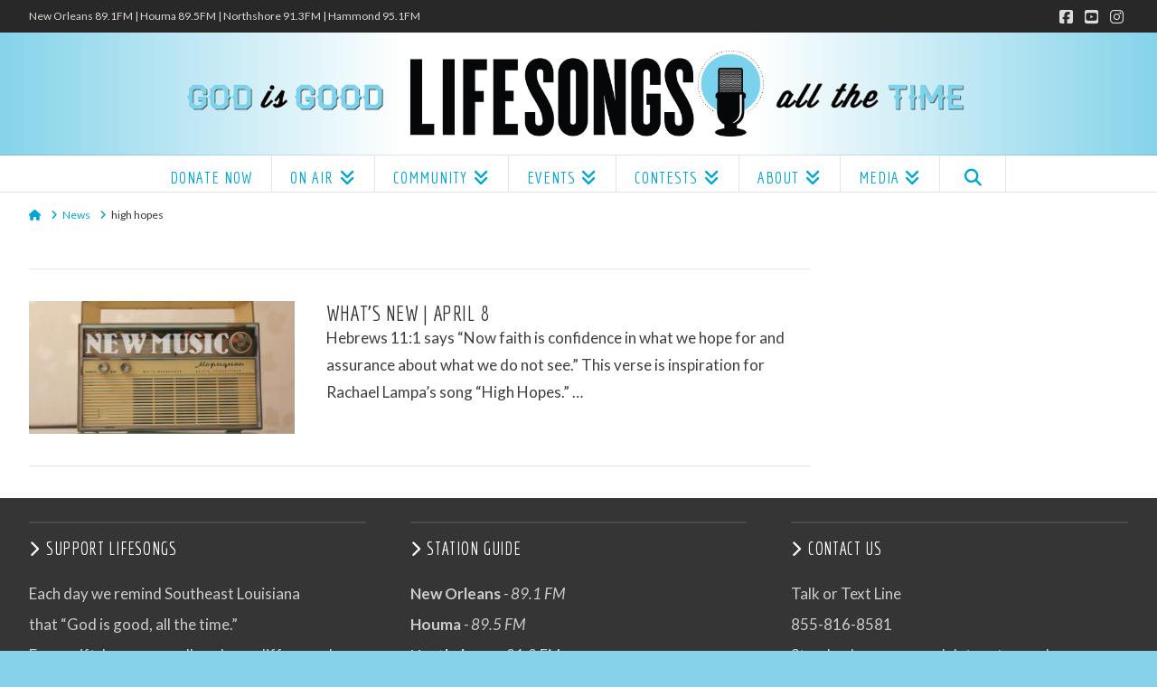

--- FILE ---
content_type: text/plain
request_url: https://www.google-analytics.com/j/collect?v=1&_v=j102&a=579618752&t=pageview&_s=1&dl=https%3A%2F%2Fwww.lifesongs.com%2Ftag%2Fhigh-hopes%2F&ul=en-us%40posix&dt=high%20hopes%20%7C%20Lifesongs.com&sr=1280x720&vp=1280x720&_u=IEBAAEABAAAAACAAI~&jid=297165988&gjid=993188624&cid=732710081.1769031695&tid=UA-145505720-1&_gid=1763216910.1769031695&_r=1&_slc=1&z=527805614
body_size: -451
content:
2,cG-YXW8RJMEFC